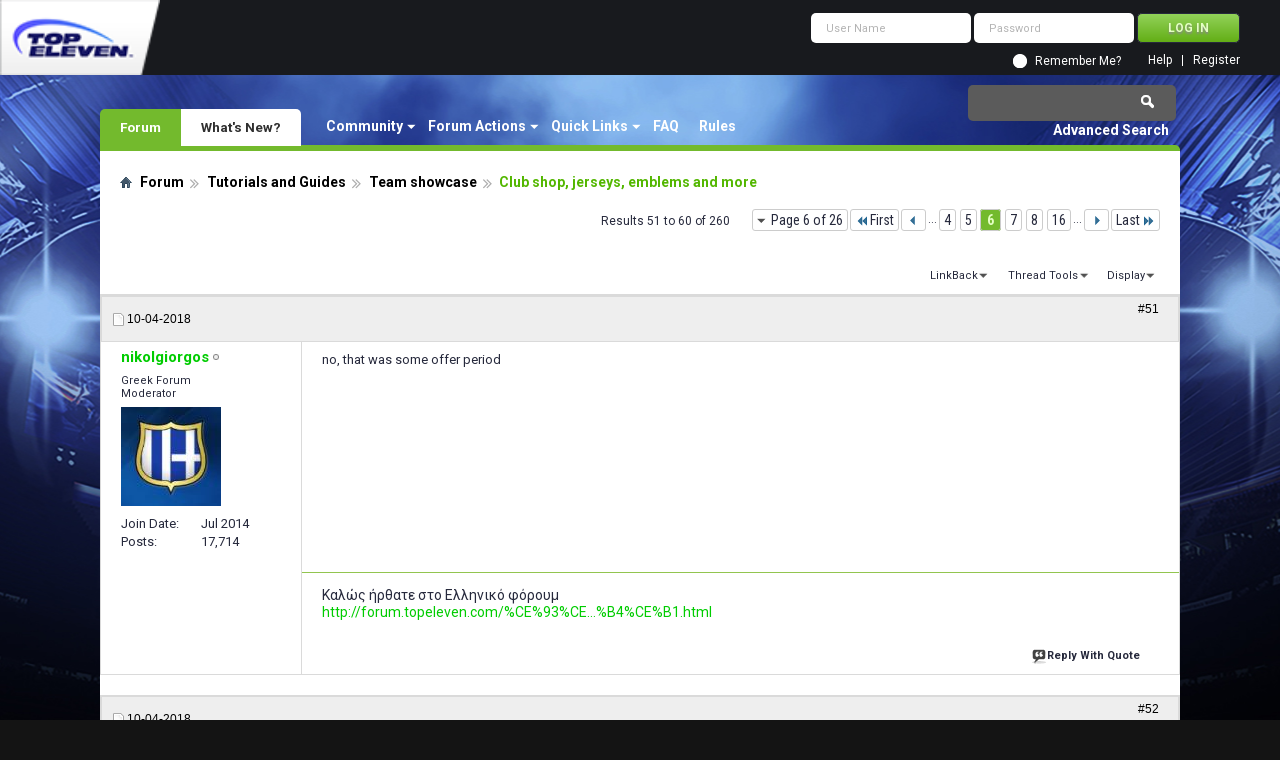

--- FILE ---
content_type: text/html; charset=utf-8
request_url: https://forum.topeleven.com/team-showcase/45665-club-shop-jerseys-emblems-more-6.html
body_size: 13140
content:
<!DOCTYPE html PUBLIC "-//W3C//DTD XHTML 1.0 Transitional//EN" "http://www.w3.org/TR/xhtml1/DTD/xhtml1-transitional.dtd">
<html xmlns="http://www.w3.org/1999/xhtml" dir="ltr" lang="en" id="vbulletin_html">
<head>
<base href="https://forum.topeleven.com/" /><!--[if IE]></base><![endif]-->
	<meta http-equiv="Content-Type" content="text/html; charset=utf-8" />
<meta id="e_vb_meta_bburl" name="vb_meta_bburl" content="https://forum.topeleven.com" />

<meta name="generator" content="vBulletin 4.2.4" />

	<link rel="Shortcut Icon" href="https://forum.topeleven.com/favicon.ico" type="image/x-icon" />








	
		<script type="text/javascript" src="https://ajax.googleapis.com/ajax/libs/yui/2.9.0/build/yuiloader-dom-event/yuiloader-dom-event.js"></script>
	

<script type="text/javascript">
<!--
	if (typeof YAHOO === 'undefined') // Load ALL YUI Local
	{
		document.write('<script type="text/javascript" src="https://forum.topeleven.com/clientscript/yui/yuiloader-dom-event/yuiloader-dom-event.js?v=424"><\/script>');
		document.write('<script type="text/javascript" src="https://forum.topeleven.com/clientscript/yui/connection/connection-min.js?v=424"><\/script>');
		var yuipath = 'clientscript/yui';
		var yuicombopath = '';
		var remoteyui = false;
	}
	else	// Load Rest of YUI remotely (where possible)
	{
		var yuipath = 'https://ajax.googleapis.com/ajax/libs/yui/2.9.0/build';
		var yuicombopath = '';
		var remoteyui = true;
		if (!yuicombopath)
		{
			document.write('<script type="text/javascript" src="https://ajax.googleapis.com/ajax/libs/yui/2.9.0/build/connection/connection-min.js?v=424"><\/script>');
		}
	}
	var SESSIONURL = "s=b21bd706b5c359626271aef65d449c64&";
	var SECURITYTOKEN = "guest";
	var IMGDIR_MISC = "images/misc";
	var IMGDIR_BUTTON = "images/buttons";
	var vb_disable_ajax = parseInt("0", 10);
	var SIMPLEVERSION = "424";
	var BBURL = "https://forum.topeleven.com";
	var LOGGEDIN = 0 > 0 ? true : false;
	var THIS_SCRIPT = "showthread";
	var RELPATH = "showthread.php?t=45665&amp;page=6";
	var PATHS = {
		forum : "",
		cms   : "",
		blog  : ""
	};
	var AJAXBASEURL = "https://forum.topeleven.com/";
// -->
</script>
<script type="text/javascript" src="https://forum.topeleven.com/clientscript/vbulletin-core.js?v=424"></script>





	<link rel="stylesheet" type="text/css" href="https://forum.topeleven.com/css.php?styleid=7&amp;langid=1&amp;d=1686038418&amp;td=ltr&amp;sheet=bbcode.css,editor.css,popupmenu.css,reset-fonts.css,vbulletin.css,vbulletin-chrome.css,vbulletin-formcontrols.css,vbseo_buttons.css,vbseo_buttons_fix.css" />

	<!--[if lt IE 8]>
	<link rel="stylesheet" type="text/css" href="https://forum.topeleven.com/css.php?styleid=7&amp;langid=1&amp;d=1686038418&amp;td=ltr&amp;sheet=popupmenu-ie.css,vbulletin-ie.css,vbulletin-chrome-ie.css,vbulletin-formcontrols-ie.css,editor-ie.css" />
	<![endif]-->


<!-- Google tag (gtag.js) -->
<script async src="https://www.googletagmanager.com/gtag/js?id=G-ZKDBBV4CNF"></script>
<script>
  window.dataLayer = window.dataLayer || [];
  function gtag(){dataLayer.push(arguments);}
  gtag('js', new Date());

  gtag('config', 'G-ZKDBBV4CNF');
</script>

    <!-- App Indexing for Google Search -->
    <link href="android-app://com.quoord.tapatalkpro.activity/tapatalk/forum.topeleven.com?location=topic&amp;page=6&amp;perpage=10&amp;fid=8&amp;tid=45665&amp;channel=google-indexing" rel="alternate" />
    <link href="ios-app://307880732/tapatalk/forum.topeleven.com?location=topic&amp;page=6&amp;perpage=10&amp;fid=8&amp;tid=45665&amp;channel=google-indexing" rel="alternate" />
    
        <meta property="al:android:package" content="com.quoord.tapatalkpro.activity" />
        <meta property="al:android:url" content="tapatalk://forum.topeleven.com?location=topic&amp;page=6&amp;perpage=10&amp;fid=8&amp;tid=45665&amp;channel=facebook-indexing" />
        <meta property="al:android:app_name" content="Tapatalk" />
        <meta property="al:ios:url" content="tapatalk://forum.topeleven.com?location=topic&amp;page=6&amp;perpage=10&amp;fid=8&amp;tid=45665&amp;channel=facebook-indexing" />
        <meta property="al:ios:app_store_id" content="307880732" />
        <meta property="al:ios:app_name" content="Tapatalk" />
        
        <!-- twitter app card start-->
        <!-- https://dev.twitter.com/docs/cards/types/app-card -->
        <meta name="twitter:card" content="summary" />
        <meta name="twitter:site" content="@tapatalk" />
        <meta name="twitter:title" content="Club shop, jerseys, emblems and more" />
        <meta name="twitter:description" content="Top Eleven Forum" />
        
        <meta name="twitter:app:id:iphone" content="307880732" />
        <meta name="twitter:app:url:iphone" content="tapatalk://forum.topeleven.com?location=topic&amp;page=6&amp;perpage=10&amp;fid=8&amp;tid=45665&amp;channel=twitter-indexing" />
        <meta name="twitter:app:id:ipad" content="307880732" />
        <meta name="twitter:app:url:ipad" content="tapatalk://forum.topeleven.com?location=topic&amp;page=6&amp;perpage=10&amp;fid=8&amp;tid=45665&amp;channel=twitter-indexing" />
        <meta name="twitter:app:id:googleplay" content="com.quoord.tapatalkpro.activity" />
        <meta name="twitter:app:url:googleplay" content="tapatalk://forum.topeleven.com?location=topic&amp;page=6&amp;perpage=10&amp;fid=8&amp;tid=45665&amp;channel=twitter-indexing" />
        <!-- twitter app card -->
        
	<meta name="keywords" content="Club,shop,jerseys,emblems,more,white, color, watchin, funnily, primary, sponsor, jersey, giveaway, https://scontent.fkul2-4.fna.fbcdn.net/v/t39.30808-6/296910389_5381079748654101_7464052662533918423_n.jpg?_nc_cat=109&amp;ccb=1-7&amp;_nc_sid=8bfeb9&amp;_nc_ohc=vardkhuhaj8ax9bifj6&amp;_nc_ht=scontent.fkul2-4.fna&amp;oh=00_at9xe-0h0_7m2omecyl6q406gemypwhkshqfznshoxpueq&amp;oe=62f96e29, awayday, jerseyback, players, https://scontent.fkul2-3.fna.fbcdn.net/v/t39.30808-6/297200582_5386559401439469_1438452453360554162_n.jpg?_nc_cat=108&amp;ccb=1-7&amp;_nc_sid=730e14&amp;_nc_ohc=gvo0ptgxg1sax9thccp&amp;_nc_ht=scontent.fkul2-3.fna&amp;oh=00_at-u2rpwbi9iktxnottldcqtesbgtvimdzmsfj1v7kvkkq&amp;oe=62f9ea2b, month, august, green, jerseys, favorite, bulgarian, items, emblems, bulgaria" />
	<meta name="description" content="no, that was some offer period" />

	<title> Club shop, jerseys, emblems and more - Page 6</title>
	<link rel="canonical" href="https://forum.topeleven.com/team-showcase/45665-club-shop-jerseys-emblems-more-6.html" />
	
	
	
	
	
	
	
	
	

	
		<link rel="stylesheet" type="text/css" href="https://forum.topeleven.com/css.php?styleid=7&amp;langid=1&amp;d=1686038418&amp;td=ltr&amp;sheet=toolsmenu.css,postlist.css,showthread.css,postbit.css,options.css,attachment.css,poll.css,lightbox.css" />
	
	<!--[if lt IE 8]><link rel="stylesheet" type="text/css" href="https://forum.topeleven.com/css.php?styleid=7&amp;langid=1&amp;d=1686038418&amp;td=ltr&amp;sheet=toolsmenu-ie.css,postlist-ie.css,showthread-ie.css,postbit-ie.css,poll-ie.css" /><![endif]-->
<link rel="stylesheet" type="text/css" href="https://forum.topeleven.com/css.php?styleid=7&amp;langid=1&amp;d=1686038418&amp;td=ltr&amp;sheet=additional.css" />
<script type="text/javascript" src="https://forum.topeleven.com/vbseo/resources/scripts/vbseo_ui.js?v=a4"></script>
<script type="text/javascript">
 YAHOO.util.Event.onDOMReady(function (){
 	vbseoui = new vBSEO_UI();
 	vbseoui.page_init(Array('postbody','blogbit','content','postcontainer','vbseo_like_postbit'), Array("php",1));
 });
</script>

</head>

<body>


<!-- Tapatalk Detect body start -->
<script type="text/javascript">if (typeof(tapatalkDetect) == "function") tapatalkDetect()</script>
<!-- Tapatalk Detect banner body end -->

<div class="above_body"> <!-- closing tag is in template navbar -->
<div id="header" class="floatcontainer doc_header">
	<div><a onclick="_gaq.push(['_trackEvent', 'Outgoing', 'www.topeleven.com', '/']);" name="top" href="http://www.topeleven.com/" class="logo-image"><img src="https://forum.topeleven.com/images/mobile/topeleven-logo.png" alt="Top Eleven Forum - Powered by vBulletin" /></a></div>
	<div id="toplinks" class="toplinks">
		
<div style="om_loginform">
			<script type="text/javascript" src="https://forum.topeleven.com/clientscript/vbulletin_md5.js?v=424"></script>
			<form id="navbar_loginform" action="https://forum.topeleven.com/login.php?do=login" method="post" onsubmit="md5hash(vb_login_password, vb_login_md5password, vb_login_md5password_utf, 0)">
				<fieldset id="logindetails" class="logindetails">
					<div>
						<div>
					<input type="text" class="textbox default-value" name="vb_login_username" id="navbar_username" size="10" accesskey="u" tabindex="101" value="User Name" />
					<input type="password" class="textbox" tabindex="102" name="vb_login_password" id="navbar_password" size="10" />
					<input type="text" class="textbox default-value" tabindex="102" name="vb_login_password_hint" id="navbar_password_hint" size="10" value="Password" style="display:none;" />
					<input type="submit" class="loginbutton" tabindex="104" value="Log in" title="Enter your username and password in the boxes provided to login, or click the 'register' button to create a profile for yourself." accesskey="s" />
						</div>
					</div>
				</fieldset>
				<div id="remember" class="remember">
					<input type="checkbox" name="cookieuser" value="1" id="cb_cookieuser_navbar" class="cb_cookieuser_navbar" accesskey="c" tabindex="103" /> <label for="cb_cookieuser_navbar">Remember Me?</label>
				</div>

				<input type="hidden" name="s" value="b21bd706b5c359626271aef65d449c64" />
				<input type="hidden" name="securitytoken" value="guest" />
				<input type="hidden" name="do" value="login" />
				<input type="hidden" name="vb_login_md5password" />
				<input type="hidden" name="vb_login_md5password_utf" />
			</form>
			<script type="text/javascript">
			YAHOO.util.Dom.setStyle('navbar_password_hint', "display", "inline");
			YAHOO.util.Dom.setStyle('navbar_password', "display", "none");
			vB_XHTML_Ready.subscribe(function()
			{
			//
				YAHOO.util.Event.on('navbar_username', "focus", navbar_username_focus);
				YAHOO.util.Event.on('navbar_username', "blur", navbar_username_blur);
				YAHOO.util.Event.on('navbar_password_hint', "focus", navbar_password_hint);
				YAHOO.util.Event.on('navbar_password', "blur", navbar_password);
			});
			
			function navbar_username_focus(e)
			{
			//
				var textbox = YAHOO.util.Event.getTarget(e);
				if (textbox.value == 'User Name')
				{
				//
					textbox.value='';
					textbox.style.color='#26293c';
				}
			}

			function navbar_username_blur(e)
			{
			//
				var textbox = YAHOO.util.Event.getTarget(e);
				if (textbox.value == '')
				{
				//
					textbox.value='User Name';
					textbox.style.color='#26293c';
				}
			}
			
			function navbar_password_hint(e)
			{
			//
				var textbox = YAHOO.util.Event.getTarget(e);
				
				YAHOO.util.Dom.setStyle('navbar_password_hint', "display", "none");
				YAHOO.util.Dom.setStyle('navbar_password', "display", "inline");
				YAHOO.util.Dom.get('navbar_password').focus();
			}

			function navbar_password(e)
			{
			//
				var textbox = YAHOO.util.Event.getTarget(e);
				
				if (textbox.value == '')
				{
					YAHOO.util.Dom.setStyle('navbar_password_hint', "display", "inline");
					YAHOO.util.Dom.setStyle('navbar_password', "display", "none");
				}
			}
			</script>
				</div>

			<ul class="nouser">
			
				<li><a href="https://forum.topeleven.com/register.php" rel="nofollow">Register</a></li>
			
				<li><a rel="help" href="https://forum.topeleven.com/faq.php">Help</a></li>
				
				
			</ul>
		
	</div>
	<div class="ad_global_header">
		
		
	</div>
	<hr />
</div>
<div id="navbar" class="navbar">
	<ul id="navtabs" class="navtabs floatcontainer">
		
		
	
		<li class="selected" id="vbtab_forum">
			<a class="navtab" href="/">Forum</a>
		</li>
		
		
			<ul class="floatcontainer">
				
					
						<li class="popupmenu" id="vbmenu_community">
							<a href="javascript://" class="popupctrl">Community</a>
							<ul class="popupbody popuphover">
								
									<li id="vbclink_members"><a href="https://forum.topeleven.com/members/list/">Member List</a></li>
								
							</ul>
						</li>
					
				
					
						<li class="popupmenu" id="vbmenu_actions">
							<a href="javascript://" class="popupctrl">Forum Actions</a>
							<ul class="popupbody popuphover">
								
									<li id="vbalink_mfr"><a rel="nofollow" href="https://forum.topeleven.com/forumdisplay.php?do=markread&amp;markreadhash=guest">Mark Forums Read</a></li>
								
							</ul>
						</li>
					
				
					
						<li class="popupmenu" id="vbmenu_qlinks">
							<a href="javascript://" class="popupctrl">Quick Links</a>
							<ul class="popupbody popuphover">
								
									<li id="vbqlink_posts"><a href="https://forum.topeleven.com/search.php?do=getdaily&amp;contenttype=vBForum_Post">Today's Posts</a></li>
								
									<li id="vbqlink_leaders"><a href="https://forum.topeleven.com/showgroups.php">View Site Leaders</a></li>
								
							</ul>
						</li>
					
				
					
						
							<li id="vbflink_faq"><a href="https://forum.topeleven.com/faq.php">FAQ</a></li>
						
					
				
					
						
							<li id="link_mza4_288"><a rel="nofollow" href="/misc.php?do=showrules">Rules</a></li>
						
					
				
			</ul>
		

	
		<li  id="vbtab_whatsnew">
			<a class="navtab" href="https://forum.topeleven.com/activity.php">What's New?</a>
		</li>
		
		

		
	</ul>
	
		<div id="globalsearch" class="globalsearch">
			<form action="https://forum.topeleven.com/search.php?do=process" method="post" id="navbar_search" class="navbar_search">
				
				<input type="hidden" name="securitytoken" value="guest" />
				<input type="hidden" name="do" value="process" />
				<span class="textboxcontainer"><span><input type="text" value="" name="query" class="textbox" tabindex="99"/></span></span>
				<span class="buttoncontainer"><span><input type="image" class="searchbutton" src="images/buttons/search.png" name="submit" onclick="document.getElementById('navbar_search').submit;" tabindex="100"/></span></span>
			</form>
			<ul class="navbar_advanced_search">
				<li><a href="https://forum.topeleven.com/search.php" accesskey="4">Advanced Search</a></li>
				
			</ul>
		</div>
	
</div>
</div><!-- closing div for above_body -->

<div class="body_wrapper">
<div id="breadcrumb" class="breadcrumb">
	<ul class="floatcontainer">
		<li class="navbithome"><a href="https://forum.topeleven.com/forum.php" accesskey="1"><img src="https://forum.topeleven.com/images/misc/navbit-home.png" alt="Home" /></a></li>
		
	<li class="navbit"><a href="https://forum.topeleven.com/forum.php">Forum</a></li>

	<li class="navbit"><a href="https://forum.topeleven.com/tutorials-guides/">Tutorials and Guides</a></li>

	<li class="navbit"><a href="https://forum.topeleven.com/team-showcase/">Team showcase</a></li>

		
	<li class="navbit lastnavbit"><span> Club shop, jerseys, emblems and more</span></li>

	</ul>
	<hr />
</div>









	<div id="above_postlist" class="above_postlist">
		
		<div id="pagination_top" class="pagination_top">
		
			<form action="https://forum.topeleven.com/team-showcase/45665-club-shop-jerseys-emblems-more-16.html" method="get" class="pagination popupmenu nohovermenu">
<input type="hidden" name="t" value="45665" /><input type="hidden" name="s" value="b21bd706b5c359626271aef65d449c64" />
	
		<span><a href="javascript://" class="popupctrl">Page 6 of 26</a></span>
		
		<span class="first_last"><a rel="start" href="https://forum.topeleven.com/team-showcase/45665-club-shop-jerseys-emblems-more.html" title="First Page - Results 1 to 10 of 260"><img src="https://forum.topeleven.com/images/pagination/first-right.png" alt="First" />First</a></span>
		
		
		<span class="prev_next"><a rel="prev" href="https://forum.topeleven.com/team-showcase/45665-club-shop-jerseys-emblems-more-5.html" title="Prev Page - Results 41 to 50 of 260"><img src="https://forum.topeleven.com/images/pagination/previous-right.png" alt="Previous" /></a></span>
		
		
		<span class="separator">...</span>
		
		<span><a href="https://forum.topeleven.com/team-showcase/45665-club-shop-jerseys-emblems-more-4.html" title="Show results 31 to 40 of 260">4</a></span><span><a href="https://forum.topeleven.com/team-showcase/45665-club-shop-jerseys-emblems-more-5.html" title="Show results 41 to 50 of 260">5</a></span><span class="selected"><a href="javascript://" title="Results 51 to 60 of 260">6</a></span><span><a href="https://forum.topeleven.com/team-showcase/45665-club-shop-jerseys-emblems-more-7.html" title="Show results 61 to 70 of 260">7</a></span><span><a href="https://forum.topeleven.com/team-showcase/45665-club-shop-jerseys-emblems-more-8.html" title="Show results 71 to 80 of 260">8</a></span><span><a href="https://forum.topeleven.com/team-showcase/45665-club-shop-jerseys-emblems-more-16.html" title="Show results 151 to 160 of 260"><!--+10-->16</a></span>
		
		<span class="separator">...</span>
		
		
		<span class="prev_next"><a rel="next" href="https://forum.topeleven.com/team-showcase/45665-club-shop-jerseys-emblems-more-7.html" title="Next Page - Results 61 to 70 of 260"><img src="https://forum.topeleven.com/images/pagination/next-right.png" alt="Next" /></a></span>
		
		
		<span class="first_last"><a href="https://forum.topeleven.com/team-showcase/45665-club-shop-jerseys-emblems-more-26.html" title="Last Page - Results 251 to 260 of 260">Last<img src="https://forum.topeleven.com/images/pagination/last-right.png" alt="Last" /></a></span>
		
	
	<ul class="popupbody popuphover">
		<li class="formsubmit jumptopage"><label>Jump to page: <input type="text" name="page" size="4" /></label> <input type="submit" class="button" value="Go" /></li>
	</ul>
</form>
		
			<div id="postpagestats_above" class="postpagestats">
				Results 51 to 60 of 260
			</div>
		</div>
	</div>
	<div id="pagetitle" class="pagetitle"><div id="vbseo-likes">
      <span class="vbseo-likes-count" onclick="vbseoui.tree_dropdown()"><img src="https://forum.topeleven.com/vbseo/resources/images/forum/vbseo_likes_heart.png" class="vbseo-likes-count-image" alt="Like Tree" />178<em>Likes</em></span>
      
      <div id="liketree_1.45665" class="vbseo-likes-container">

		<ul class="vbseo-likes-tabs">
			<li><a href="https://forum.topeleven.com/team-showcase/45665-club-shop-jerseys-emblems-more-6.html#" onclick="return vbseoui.treetab_click(0)">Top</a></li>
			<li><a href="https://forum.topeleven.com/team-showcase/45665-club-shop-jerseys-emblems-more-6.html#" onclick="return vbseoui.treetab_click(1)">All</a></li>
			
			<li class="vbseo-likes-fusion"></li>
		</ul>

		<ul class="vbseo-likes-list">
		
		<li></li>
		
		</ul>
	
	
	  </div>
</div>

<script type="text/javascript">
var vbseoui_pageids = "571474,571516,571518,571520,571524,571526,571530,571532,571534,571538";
</script>
 
		<h1>		
			Thread: <span class="threadtitle"><a href="https://forum.topeleven.com/team-showcase/45665-club-shop-jerseys-emblems-more-6.html" title="Reload this Page">Club shop, jerseys, emblems and more</a></span>
		</h1>
		
	</div>
	<div id="thread_controls" class="thread_controls toolsmenu">
		<div>
		<ul id="postlist_popups" class="postlist_popups popupgroup">
			
			
			
			<li class="popupmenu" id="linkbacktools">
				<h6><a class="popupctrl" href="javascript://">LinkBack</a><a name="goto_linkback"></a></h6>
				<ul class="popupbody popuphover">
                                             
					<li><a href="https://forum.topeleven.com/team-showcase/45665-club-shop-jerseys-emblems-more.html" onclick="prompt('Use the following URL when referencing this thread from another forum or blog.','https://forum.topeleven.com/team-showcase/45665-club-shop-jerseys-emblems-more.html');return false;"><img class="inlineimg" src="https://forum.topeleven.com/vbseo/resources/images/forum/linkback_url.gif" alt="LinkBack URL" /> LinkBack URL</a></li>
					<li><a rel="nofollow" href="https://forum.topeleven.com/misc.php?do=linkbacks"><img class="inlineimg" src="https://forum.topeleven.com/vbseo/resources/images/forum/linkback_about.gif" alt="About LinkBacks" /> About LinkBacks</a></li>
					
				</ul>
			</li>
<li class="popupmenu" id="threadtools">
				<h6><a class="popupctrl" href="javascript://">Thread Tools</a></h6>
				<ul class="popupbody popuphover">
					<li><a href="https://forum.topeleven.com/team-showcase/45665-club-shop-jerseys-emblems-more-6-print.html" accesskey="3" rel="nofollow">Show Printable Version</a></li>
					
						<li><a href="https://forum.topeleven.com/sendmessage.php?do=sendtofriend&amp;t=45665" rel="nofollow">Email this Page&hellip;</a></li>
					
					<li>
						
					</li>
					
				</ul>
			</li>

			

			

			

			
				<li class="popupmenu" id="displaymodes">
					<h6><a class="popupctrl" href="javascript://">Display</a></h6>
					<ul class="popupbody popuphover">
						<li><label>Linear Mode</label></li>
						<li><a rel="nofollow" href="https://forum.topeleven.com/team-showcase/45665-club-shop-jerseys-emblems-more.html?mode=hybrid"> Switch to Hybrid Mode</a></li>
						<li><a rel="nofollow" href="https://forum.topeleven.com/team-showcase/45665-club-shop-jerseys-emblems-more-6.html?mode=threaded#post571474"> Switch to Threaded Mode</a></li>
					</ul>
				</li>
			

			
			</ul>
		</div>
	</div>

<div id="postlist" class="postlist restrain">
	

	
		<ol id="posts" class="posts" start="1">
			
<li class="postbitlegacy postbitim postcontainer old" id="post_571474">
<!-- see bottom of postbit.css for .userinfo .popupmenu styles -->

	<div class="posthead">
			<span class="postdate old">
				
					<span class="date">10-04-2018</span>
				
			</span>
			<span class="nodecontrols">		
				
					<a name="post571474" href="https://forum.topeleven.com/team-showcase/45665-club-shop-jerseys-emblems-more-6.html#post571474" class="postcounter">#51</a><a id="postcount571474" name="51"></a>
				
				
				
			</span>
	</div>
	<div class="postdetails">
		<div class="userinfo">
			<div class="username_container">
			
				<div class="popupmenu memberaction">
	<a rel="nofollow" class="username offline " href="https://forum.topeleven.com/member.php?u=82275" title="nikolgiorgos is offline"><strong>nikolgiorgos</strong></a>
	
</div>
				<img class="inlineimg onlinestatus" src="https://forum.topeleven.com/images/statusicon/user-offline.png" alt="nikolgiorgos is offline" border="0" />

			
			</div>
			<span class="usertitle">
				Greek Forum Moderator
			</span>
			
			
			
			
			<a rel="nofollow" class="postuseravatar" href="https://forum.topeleven.com/member.php?u=82275" title="nikolgiorgos is offline">
				<img src="https://forum.topeleven.com/image.php?u=82275&amp;dateline=1440169067" alt="nikolgiorgos's Avatar" title="nikolgiorgos's Avatar" />
			</a>
			 
			
				<hr />
				<dl class="userinfo_extra">
					<dt>Join Date</dt> <dd>Jul 2014</dd>
					
					
					<dt>Posts</dt> <dd>17,714</dd>	
					
				</dl>
				
				
				<div class="imlinks">
					    
				</div>
			
		</div>
		<div class="postbody">
			<div class="postrow has_after_content">
				
				


						
							
							
						
						
				<div class="content">
					<div id="post_message_571474">
						<blockquote class="postcontent restore ">
							no, that was some offer period
						</blockquote>
					</div>

					
				</div>
			</div>
			
			<div class="after_content">
				
				
<div class="vbseo_buttons" id="lkbtn_1.45665.571474">

    <div class="vbseo_liked" style="display:none"></div>


</div>

				
					
				
				
					<blockquote class="signature restore"><div class="signaturecontainer">Καλώς ήρθατε στο Ελληνικό φόρουμ<br />
<a href="http://forum.topeleven.com/%CE%93%CE%B5%CE%BD%CE%B9%CE%BA%CE%AE-%CF%83%CF%85%CE%B6%CE%AE%CF%84%CE%B7%CF%83%CE%B7-%CE%B3%CE%B9%CE%B1-%CF%84%CE%BF-top-eleven/36635-%CE%9A%CE%B1%CE%BB%CF%8E%CF%82-%CE%AE%CF%81%CE%B8%CE%B1%CF%84%CE%B5-%CF%86%CE%AF%CE%BB%CE%BF%CE%B9-%CE%B1%CF%80%CF%8C-%CE%95%CE%BB%CE%BB%CE%AC%CE%B4%CE%B1.html" target="_blank">http://forum.topeleven.com/%CE%93%CE...%B4%CE%B1.html</a></div></blockquote>
				
				
			</div>
			
			<div class="cleardiv"></div>
		</div>
	</div>
		<div class="postfoot">
			<!-- <div class="postfoot_container"> -->
			<div class="textcontrols floatcontainer">
				<span class="postcontrols">
					<img style="display:none" id="progress_571474" src="https://forum.topeleven.com/images/misc/progress.gif" alt="" />
					
					
					
						<a id="qrwq_571474" class="newreply" href="https://forum.topeleven.com/newreply.php?do=newreply&amp;p=571474" rel="nofollow" title="Reply With Quote"><img id="quoteimg_571474" src="https://forum.topeleven.com/clear.gif" alt="Reply With Quote" />  Reply With Quote</a> 
					
					
					
				</span>
				<span class="postlinking">
					
						
					

					
					
					
					

					
					

					
					
					
					
					
				</span>
			<!-- </div> -->
			</div>
		</div>
	<hr />
</li>

<li class="postbitlegacy postbitim postcontainer old" id="post_571516">
<!-- see bottom of postbit.css for .userinfo .popupmenu styles -->

	<div class="posthead">
			<span class="postdate old">
				
					<span class="date">10-04-2018</span>
				
			</span>
			<span class="nodecontrols">		
				
					<a name="post571516" href="https://forum.topeleven.com/team-showcase/45665-club-shop-jerseys-emblems-more-6.html#post571516" class="postcounter">#52</a><a id="postcount571516" name="52"></a>
				
				
				
			</span>
	</div>
	<div class="postdetails">
		<div class="userinfo">
			<div class="username_container">
			
				<div class="popupmenu memberaction">
	<a rel="nofollow" class="username offline " href="https://forum.topeleven.com/member.php?u=82275" title="nikolgiorgos is offline"><strong>nikolgiorgos</strong></a>
	
</div>
				<img class="inlineimg onlinestatus" src="https://forum.topeleven.com/images/statusicon/user-offline.png" alt="nikolgiorgos is offline" border="0" />

			
			</div>
			<span class="usertitle">
				Greek Forum Moderator
			</span>
			
			
			
			
			<a rel="nofollow" class="postuseravatar" href="https://forum.topeleven.com/member.php?u=82275" title="nikolgiorgos is offline">
				<img src="https://forum.topeleven.com/image.php?u=82275&amp;dateline=1440169067" alt="nikolgiorgos's Avatar" title="nikolgiorgos's Avatar" />
			</a>
			 
			
				<hr />
				<dl class="userinfo_extra">
					<dt>Join Date</dt> <dd>Jul 2014</dd>
					
					
					<dt>Posts</dt> <dd>17,714</dd>	
					
				</dl>
				
				
				<div class="imlinks">
					    
				</div>
			
		</div>
		<div class="postbody">
			<div class="postrow has_after_content">
				
				


						
						
				<div class="content">
					<div id="post_message_571516">
						<blockquote class="postcontent restore ">
							World Cup 2018 - Russia<br />
TE started a new concept with International cup.<br />
<a href="https://forum.topeleven.com/top-eleven-general-discussion/57022-%5Bofficial%5D-international-cup-preparation-phase-live-now.html" target="_blank">https://forum.topeleven.com/top-elev...-live-now.html</a><br />
A manager could choose one country and participate at 3 rounds - tournaments. <br />
In the first , you could win the jersey of your country, <br />
<a href="https://forum.topeleven.com/attachments/team-showcase/110328d1538675242-club-shop-jerseys-emblems-more-east-timor.jpg" id="attachment110328" rel="nofollow" ><img src="https://forum.topeleven.com/attachments/team-showcase/110328d1538675242t-club-shop-jerseys-emblems-more-east-timor.jpg" border="0" alt="Club shop, jerseys, emblems and more-east-timor.jpg" class="thumbnail" style="float:CONFIG" /></a><br />
<br />
in the other two, <br />
the Del Bosque Spanish edition<br />
<a href="https://forum.topeleven.com/attachments/team-showcase/110330d1538675264-club-shop-jerseys-emblems-more-spain-del-bosque.jpg" id="attachment110330" rel="nofollow" ><img src="https://forum.topeleven.com/attachments/team-showcase/110330d1538675264t-club-shop-jerseys-emblems-more-spain-del-bosque.jpg" border="0" alt="Club shop, jerseys, emblems and more-spain-del-bosque.jpg" class="thumbnail" style="float:CONFIG" /></a><br />
<br />
and Scolari's Brazil.<br />
now I have 4 Brazilian jerseys - lol<br />
<br />
<a href="https://forum.topeleven.com/attachments/team-showcase/110332d1538675283-club-shop-jerseys-emblems-more-4-brazil.jpg" id="attachment110332" rel="nofollow" ><img src="https://forum.topeleven.com/attachments/team-showcase/110332d1538675283t-club-shop-jerseys-emblems-more-4-brazil.jpg" border="0" alt="Club shop, jerseys, emblems and more-4-brazil.jpg" class="thumbnail" style="float:CONFIG" /></a>
						</blockquote>
					</div>

					
				</div>
			</div>
			
			<div class="after_content">
				
				<!-- edit note -->
				<blockquote class="postcontent lastedited">
					
						Last edited by nikolgiorgos; 10-04-2018 at <span class="time">07:04 PM</span>.
					
					
				</blockquote>
				<!-- / edit note -->
				
				
<div class="vbseo_buttons" id="lkbtn_1.45665.571516">

    <div class="vbseo_liked" style="display:none"></div>


</div>

				
				
					<blockquote class="signature restore"><div class="signaturecontainer">Καλώς ήρθατε στο Ελληνικό φόρουμ<br />
<a href="http://forum.topeleven.com/%CE%93%CE%B5%CE%BD%CE%B9%CE%BA%CE%AE-%CF%83%CF%85%CE%B6%CE%AE%CF%84%CE%B7%CF%83%CE%B7-%CE%B3%CE%B9%CE%B1-%CF%84%CE%BF-top-eleven/36635-%CE%9A%CE%B1%CE%BB%CF%8E%CF%82-%CE%AE%CF%81%CE%B8%CE%B1%CF%84%CE%B5-%CF%86%CE%AF%CE%BB%CE%BF%CE%B9-%CE%B1%CF%80%CF%8C-%CE%95%CE%BB%CE%BB%CE%AC%CE%B4%CE%B1.html" target="_blank">http://forum.topeleven.com/%CE%93%CE...%B4%CE%B1.html</a></div></blockquote>
				
				
			</div>
			
			<div class="cleardiv"></div>
		</div>
	</div>
		<div class="postfoot">
			<!-- <div class="postfoot_container"> -->
			<div class="textcontrols floatcontainer">
				<span class="postcontrols">
					<img style="display:none" id="progress_571516" src="https://forum.topeleven.com/images/misc/progress.gif" alt="" />
					
					
					
						<a id="qrwq_571516" class="newreply" href="https://forum.topeleven.com/newreply.php?do=newreply&amp;p=571516" rel="nofollow" title="Reply With Quote"><img id="quoteimg_571516" src="https://forum.topeleven.com/clear.gif" alt="Reply With Quote" />  Reply With Quote</a> 
					
					
					
				</span>
				<span class="postlinking">
					
						
					

					
					
					
					

					
					

					
					
					
					
					
				</span>
			<!-- </div> -->
			</div>
		</div>
	<hr />
</li>

<li class="postbitlegacy postbitim postcontainer old" id="post_571518">
<!-- see bottom of postbit.css for .userinfo .popupmenu styles -->

	<div class="posthead">
			<span class="postdate old">
				
					<span class="date">10-04-2018</span>
				
			</span>
			<span class="nodecontrols">		
				
					<a name="post571518" href="https://forum.topeleven.com/team-showcase/45665-club-shop-jerseys-emblems-more-6.html#post571518" class="postcounter">#53</a><a id="postcount571518" name="53"></a>
				
				
				
			</span>
	</div>
	<div class="postdetails">
		<div class="userinfo">
			<div class="username_container">
			
				<div class="popupmenu memberaction">
	<a rel="nofollow" class="username offline " href="https://forum.topeleven.com/member.php?u=82275" title="nikolgiorgos is offline"><strong>nikolgiorgos</strong></a>
	
</div>
				<img class="inlineimg onlinestatus" src="https://forum.topeleven.com/images/statusicon/user-offline.png" alt="nikolgiorgos is offline" border="0" />

			
			</div>
			<span class="usertitle">
				Greek Forum Moderator
			</span>
			
			
			
			
			<a rel="nofollow" class="postuseravatar" href="https://forum.topeleven.com/member.php?u=82275" title="nikolgiorgos is offline">
				<img src="https://forum.topeleven.com/image.php?u=82275&amp;dateline=1440169067" alt="nikolgiorgos's Avatar" title="nikolgiorgos's Avatar" />
			</a>
			 
			
				<hr />
				<dl class="userinfo_extra">
					<dt>Join Date</dt> <dd>Jul 2014</dd>
					
					
					<dt>Posts</dt> <dd>17,714</dd>	
					
				</dl>
				
				
				<div class="imlinks">
					    
				</div>
			
		</div>
		<div class="postbody">
			<div class="postrow has_after_content">
				
				


						
						
				<div class="content">
					<div id="post_message_571518">
						<blockquote class="postcontent restore ">
							All the jerseys of the WC-2018 teams, were added in the club shop<br />
<br />
<a href="https://forum.topeleven.com/attachments/team-showcase/110334d1538675411-club-shop-jerseys-emblems-more-wc-2018-1.jpg" id="attachment110334" rel="nofollow" ><img src="https://forum.topeleven.com/attachments/team-showcase/110334d1538675411t-club-shop-jerseys-emblems-more-wc-2018-1.jpg" border="0" alt="Club shop, jerseys, emblems and more-wc-2018-1.jpg" class="thumbnail" style="float:CONFIG" /></a><br />
<a href="https://forum.topeleven.com/attachments/team-showcase/110336d1538675425-club-shop-jerseys-emblems-more-wc-2018-2.jpg" id="attachment110336" rel="nofollow" ><img src="https://forum.topeleven.com/attachments/team-showcase/110336d1538675425t-club-shop-jerseys-emblems-more-wc-2018-2.jpg" border="0" alt="Club shop, jerseys, emblems and more-wc-2018-2.jpg" class="thumbnail" style="float:CONFIG" /></a><br />
<br />
and few more from countries who had a lot of TE managers <br />
<br />
<a href="https://forum.topeleven.com/attachments/team-showcase/110338d1538675439-club-shop-jerseys-emblems-more-wc-2018-extra.jpg" id="attachment110338" rel="nofollow" ><img src="https://forum.topeleven.com/attachments/team-showcase/110338d1538675439t-club-shop-jerseys-emblems-more-wc-2018-extra.jpg" border="0" alt="Club shop, jerseys, emblems and more-wc-2018-extra.jpg" class="thumbnail" style="float:CONFIG" /></a>
						</blockquote>
					</div>

					
				</div>
			</div>
			
			<div class="after_content">
				
				
<div class="vbseo_buttons" id="lkbtn_1.45665.571518">

    <div class="vbseo_liked" style="display:none"></div>


</div>

				
				
					<blockquote class="signature restore"><div class="signaturecontainer">Καλώς ήρθατε στο Ελληνικό φόρουμ<br />
<a href="http://forum.topeleven.com/%CE%93%CE%B5%CE%BD%CE%B9%CE%BA%CE%AE-%CF%83%CF%85%CE%B6%CE%AE%CF%84%CE%B7%CF%83%CE%B7-%CE%B3%CE%B9%CE%B1-%CF%84%CE%BF-top-eleven/36635-%CE%9A%CE%B1%CE%BB%CF%8E%CF%82-%CE%AE%CF%81%CE%B8%CE%B1%CF%84%CE%B5-%CF%86%CE%AF%CE%BB%CE%BF%CE%B9-%CE%B1%CF%80%CF%8C-%CE%95%CE%BB%CE%BB%CE%AC%CE%B4%CE%B1.html" target="_blank">http://forum.topeleven.com/%CE%93%CE...%B4%CE%B1.html</a></div></blockquote>
				
				
			</div>
			
			<div class="cleardiv"></div>
		</div>
	</div>
		<div class="postfoot">
			<!-- <div class="postfoot_container"> -->
			<div class="textcontrols floatcontainer">
				<span class="postcontrols">
					<img style="display:none" id="progress_571518" src="https://forum.topeleven.com/images/misc/progress.gif" alt="" />
					
					
					
						<a id="qrwq_571518" class="newreply" href="https://forum.topeleven.com/newreply.php?do=newreply&amp;p=571518" rel="nofollow" title="Reply With Quote"><img id="quoteimg_571518" src="https://forum.topeleven.com/clear.gif" alt="Reply With Quote" />  Reply With Quote</a> 
					
					
					
				</span>
				<span class="postlinking">
					
						
					

					
					
					
					

					
					

					
					
					
					
					
				</span>
			<!-- </div> -->
			</div>
		</div>
	<hr />
</li>

<li class="postbitlegacy postbitim postcontainer old" id="post_571520">
<!-- see bottom of postbit.css for .userinfo .popupmenu styles -->

	<div class="posthead">
			<span class="postdate old">
				
					<span class="date">10-04-2018</span>
				
			</span>
			<span class="nodecontrols">		
				
					<a name="post571520" href="https://forum.topeleven.com/team-showcase/45665-club-shop-jerseys-emblems-more-6.html#post571520" class="postcounter">#54</a><a id="postcount571520" name="54"></a>
				
				
				
			</span>
	</div>
	<div class="postdetails">
		<div class="userinfo">
			<div class="username_container">
			
				<div class="popupmenu memberaction">
	<a rel="nofollow" class="username offline " href="https://forum.topeleven.com/member.php?u=82275" title="nikolgiorgos is offline"><strong>nikolgiorgos</strong></a>
	
</div>
				<img class="inlineimg onlinestatus" src="https://forum.topeleven.com/images/statusicon/user-offline.png" alt="nikolgiorgos is offline" border="0" />

			
			</div>
			<span class="usertitle">
				Greek Forum Moderator
			</span>
			
			
			
			
			<a rel="nofollow" class="postuseravatar" href="https://forum.topeleven.com/member.php?u=82275" title="nikolgiorgos is offline">
				<img src="https://forum.topeleven.com/image.php?u=82275&amp;dateline=1440169067" alt="nikolgiorgos's Avatar" title="nikolgiorgos's Avatar" />
			</a>
			 
			
				<hr />
				<dl class="userinfo_extra">
					<dt>Join Date</dt> <dd>Jul 2014</dd>
					
					
					<dt>Posts</dt> <dd>17,714</dd>	
					
				</dl>
				
				
				<div class="imlinks">
					    
				</div>
			
		</div>
		<div class="postbody">
			<div class="postrow has_after_content">
				
				


						
						
				<div class="content">
					<div id="post_message_571520">
						<blockquote class="postcontent restore ">
							France won the WC and then TE made a new contest, beat the Champs.<br />
This is the prize for the winners<br />
<br />
<a href="https://forum.topeleven.com/attachments/team-showcase/110340d1538675618-club-shop-jerseys-emblems-more-beat-champs.jpg" id="attachment110340" rel="nofollow" ><img src="https://forum.topeleven.com/attachments/team-showcase/110340d1532237674t-club-shop-jerseys-emblems-more-beat-champs.jpg" border="0" alt="Club shop, jerseys, emblems and more-beat-champs.jpg" class="thumbnail" style="float:CONFIG" /></a><br />
<br />
<a href="https://forum.topeleven.com/top-eleven-general-discussion/61132-%5Bofficial%5D-beat-world-champions-wrap-up.html" target="_blank">https://forum.topeleven.com/top-elev...s-wrap-up.html</a>
						</blockquote>
					</div>

					
				</div>
			</div>
			
			<div class="after_content">
				
				<!-- edit note -->
				<blockquote class="postcontent lastedited">
					
						Last edited by nikolgiorgos; 10-04-2018 at <span class="time">07:05 PM</span>.
					
					
				</blockquote>
				<!-- / edit note -->
				
				
<div class="vbseo_buttons" id="lkbtn_1.45665.571520">

    <div class="vbseo_liked" style="display:none"></div>


</div>

				
				
					<blockquote class="signature restore"><div class="signaturecontainer">Καλώς ήρθατε στο Ελληνικό φόρουμ<br />
<a href="http://forum.topeleven.com/%CE%93%CE%B5%CE%BD%CE%B9%CE%BA%CE%AE-%CF%83%CF%85%CE%B6%CE%AE%CF%84%CE%B7%CF%83%CE%B7-%CE%B3%CE%B9%CE%B1-%CF%84%CE%BF-top-eleven/36635-%CE%9A%CE%B1%CE%BB%CF%8E%CF%82-%CE%AE%CF%81%CE%B8%CE%B1%CF%84%CE%B5-%CF%86%CE%AF%CE%BB%CE%BF%CE%B9-%CE%B1%CF%80%CF%8C-%CE%95%CE%BB%CE%BB%CE%AC%CE%B4%CE%B1.html" target="_blank">http://forum.topeleven.com/%CE%93%CE...%B4%CE%B1.html</a></div></blockquote>
				
				
			</div>
			
			<div class="cleardiv"></div>
		</div>
	</div>
		<div class="postfoot">
			<!-- <div class="postfoot_container"> -->
			<div class="textcontrols floatcontainer">
				<span class="postcontrols">
					<img style="display:none" id="progress_571520" src="https://forum.topeleven.com/images/misc/progress.gif" alt="" />
					
					
					
						<a id="qrwq_571520" class="newreply" href="https://forum.topeleven.com/newreply.php?do=newreply&amp;p=571520" rel="nofollow" title="Reply With Quote"><img id="quoteimg_571520" src="https://forum.topeleven.com/clear.gif" alt="Reply With Quote" />  Reply With Quote</a> 
					
					
					
				</span>
				<span class="postlinking">
					
						
					

					
					
					
					

					
					

					
					
					
					
					
				</span>
			<!-- </div> -->
			</div>
		</div>
	<hr />
</li>

<li class="postbitlegacy postbitim postcontainer old" id="post_571524">
<!-- see bottom of postbit.css for .userinfo .popupmenu styles -->

	<div class="posthead">
			<span class="postdate old">
				
					<span class="date">10-04-2018</span>
				
			</span>
			<span class="nodecontrols">		
				
					<a name="post571524" href="https://forum.topeleven.com/team-showcase/45665-club-shop-jerseys-emblems-more-6.html#post571524" class="postcounter">#55</a><a id="postcount571524" name="55"></a>
				
				
				
			</span>
	</div>
	<div class="postdetails">
		<div class="userinfo">
			<div class="username_container">
			
				<div class="popupmenu memberaction">
	<a rel="nofollow" class="username offline " href="https://forum.topeleven.com/member.php?u=82275" title="nikolgiorgos is offline"><strong>nikolgiorgos</strong></a>
	
</div>
				<img class="inlineimg onlinestatus" src="https://forum.topeleven.com/images/statusicon/user-offline.png" alt="nikolgiorgos is offline" border="0" />

			
			</div>
			<span class="usertitle">
				Greek Forum Moderator
			</span>
			
			
			
			
			<a rel="nofollow" class="postuseravatar" href="https://forum.topeleven.com/member.php?u=82275" title="nikolgiorgos is offline">
				<img src="https://forum.topeleven.com/image.php?u=82275&amp;dateline=1440169067" alt="nikolgiorgos's Avatar" title="nikolgiorgos's Avatar" />
			</a>
			 
			
				<hr />
				<dl class="userinfo_extra">
					<dt>Join Date</dt> <dd>Jul 2014</dd>
					
					
					<dt>Posts</dt> <dd>17,714</dd>	
					
				</dl>
				
				
				<div class="imlinks">
					    
				</div>
			
		</div>
		<div class="postbody">
			<div class="postrow has_after_content">
				
				


						
						
				<div class="content">
					<div id="post_message_571524">
						<blockquote class="postcontent restore ">
							Two contests<br />
<a href="https://forum.topeleven.com/top-eleven-general-discussion/65806-%5Bofficial%5D-season-openings-challenge-full-time.html" target="_blank">https://forum.topeleven.com/top-elev...full-time.html</a><br />
<br />
every one was giving two jerseys, black/grey and yellow/black<br />
<a href="https://forum.topeleven.com/attachments/team-showcase/110354d1538676960-club-shop-jerseys-emblems-more-black-yellow.jpg" id="attachment110354" rel="nofollow" ><img src="https://forum.topeleven.com/attachments/team-showcase/110354d1538676500t-club-shop-jerseys-emblems-more-black-yellow.jpg" border="0" alt="Club shop, jerseys, emblems and more-black-yellow.jpg" class="thumbnail" style="float:CONFIG" /></a>
						</blockquote>
					</div>

					
				</div>
			</div>
			
			<div class="after_content">
				
				<!-- edit note -->
				<blockquote class="postcontent lastedited">
					
						Last edited by nikolgiorgos; 10-04-2018 at <span class="time">07:16 PM</span>.
					
					
				</blockquote>
				<!-- / edit note -->
				
				
<div class="vbseo_buttons" id="lkbtn_1.45665.571524">

    <div class="vbseo_liked" style="display:none"></div>


</div>

				
				
					<blockquote class="signature restore"><div class="signaturecontainer">Καλώς ήρθατε στο Ελληνικό φόρουμ<br />
<a href="http://forum.topeleven.com/%CE%93%CE%B5%CE%BD%CE%B9%CE%BA%CE%AE-%CF%83%CF%85%CE%B6%CE%AE%CF%84%CE%B7%CF%83%CE%B7-%CE%B3%CE%B9%CE%B1-%CF%84%CE%BF-top-eleven/36635-%CE%9A%CE%B1%CE%BB%CF%8E%CF%82-%CE%AE%CF%81%CE%B8%CE%B1%CF%84%CE%B5-%CF%86%CE%AF%CE%BB%CE%BF%CE%B9-%CE%B1%CF%80%CF%8C-%CE%95%CE%BB%CE%BB%CE%AC%CE%B4%CE%B1.html" target="_blank">http://forum.topeleven.com/%CE%93%CE...%B4%CE%B1.html</a></div></blockquote>
				
				
			</div>
			
			<div class="cleardiv"></div>
		</div>
	</div>
		<div class="postfoot">
			<!-- <div class="postfoot_container"> -->
			<div class="textcontrols floatcontainer">
				<span class="postcontrols">
					<img style="display:none" id="progress_571524" src="https://forum.topeleven.com/images/misc/progress.gif" alt="" />
					
					
					
						<a id="qrwq_571524" class="newreply" href="https://forum.topeleven.com/newreply.php?do=newreply&amp;p=571524" rel="nofollow" title="Reply With Quote"><img id="quoteimg_571524" src="https://forum.topeleven.com/clear.gif" alt="Reply With Quote" />  Reply With Quote</a> 
					
					
					
				</span>
				<span class="postlinking">
					
						
					

					
					
					
					

					
					

					
					
					
					
					
				</span>
			<!-- </div> -->
			</div>
		</div>
	<hr />
</li>

<li class="postbitlegacy postbitim postcontainer old" id="post_571526">
<!-- see bottom of postbit.css for .userinfo .popupmenu styles -->

	<div class="posthead">
			<span class="postdate old">
				
					<span class="date">10-04-2018</span>
				
			</span>
			<span class="nodecontrols">		
				
					<a name="post571526" href="https://forum.topeleven.com/team-showcase/45665-club-shop-jerseys-emblems-more-6.html#post571526" class="postcounter">#56</a><a id="postcount571526" name="56"></a>
				
				
				
			</span>
	</div>
	<div class="postdetails">
		<div class="userinfo">
			<div class="username_container">
			
				<div class="popupmenu memberaction">
	<a rel="nofollow" class="username offline " href="https://forum.topeleven.com/member.php?u=82275" title="nikolgiorgos is offline"><strong>nikolgiorgos</strong></a>
	
</div>
				<img class="inlineimg onlinestatus" src="https://forum.topeleven.com/images/statusicon/user-offline.png" alt="nikolgiorgos is offline" border="0" />

			
			</div>
			<span class="usertitle">
				Greek Forum Moderator
			</span>
			
			
			
			
			<a rel="nofollow" class="postuseravatar" href="https://forum.topeleven.com/member.php?u=82275" title="nikolgiorgos is offline">
				<img src="https://forum.topeleven.com/image.php?u=82275&amp;dateline=1440169067" alt="nikolgiorgos's Avatar" title="nikolgiorgos's Avatar" />
			</a>
			 
			
				<hr />
				<dl class="userinfo_extra">
					<dt>Join Date</dt> <dd>Jul 2014</dd>
					
					
					<dt>Posts</dt> <dd>17,714</dd>	
					
				</dl>
				
				
				<div class="imlinks">
					    
				</div>
			
		</div>
		<div class="postbody">
			<div class="postrow has_after_content">
				
				


						
						
				<div class="content">
					<div id="post_message_571526">
						<blockquote class="postcontent restore ">
							Another potato from some guy<br />
That was the emblem for the mods but one morning it was for selling in the club shop<br />
<br />
<a href="https://forum.topeleven.com/attachments/team-showcase/110352d1538676943-club-shop-jerseys-emblems-more-mods-emblem.jpg" id="attachment110352" rel="nofollow" ><img src="https://forum.topeleven.com/attachments/team-showcase/110352d1538676586t-club-shop-jerseys-emblems-more-mods-emblem.jpg" border="0" alt="Club shop, jerseys, emblems and more-mods-emblem.jpg" class="thumbnail" style="float:CONFIG" /></a>
						</blockquote>
					</div>

					
				</div>
			</div>
			
			<div class="after_content">
				
				<!-- edit note -->
				<blockquote class="postcontent lastedited">
					
						Last edited by nikolgiorgos; 10-04-2018 at <span class="time">07:15 PM</span>.
					
					
				</blockquote>
				<!-- / edit note -->
				
				
<div class="vbseo_buttons" id="lkbtn_1.45665.571526">

    <div class="vbseo_liked" style="display:none"></div>


</div>

				
				
					<blockquote class="signature restore"><div class="signaturecontainer">Καλώς ήρθατε στο Ελληνικό φόρουμ<br />
<a href="http://forum.topeleven.com/%CE%93%CE%B5%CE%BD%CE%B9%CE%BA%CE%AE-%CF%83%CF%85%CE%B6%CE%AE%CF%84%CE%B7%CF%83%CE%B7-%CE%B3%CE%B9%CE%B1-%CF%84%CE%BF-top-eleven/36635-%CE%9A%CE%B1%CE%BB%CF%8E%CF%82-%CE%AE%CF%81%CE%B8%CE%B1%CF%84%CE%B5-%CF%86%CE%AF%CE%BB%CE%BF%CE%B9-%CE%B1%CF%80%CF%8C-%CE%95%CE%BB%CE%BB%CE%AC%CE%B4%CE%B1.html" target="_blank">http://forum.topeleven.com/%CE%93%CE...%B4%CE%B1.html</a></div></blockquote>
				
				
			</div>
			
			<div class="cleardiv"></div>
		</div>
	</div>
		<div class="postfoot">
			<!-- <div class="postfoot_container"> -->
			<div class="textcontrols floatcontainer">
				<span class="postcontrols">
					<img style="display:none" id="progress_571526" src="https://forum.topeleven.com/images/misc/progress.gif" alt="" />
					
					
					
						<a id="qrwq_571526" class="newreply" href="https://forum.topeleven.com/newreply.php?do=newreply&amp;p=571526" rel="nofollow" title="Reply With Quote"><img id="quoteimg_571526" src="https://forum.topeleven.com/clear.gif" alt="Reply With Quote" />  Reply With Quote</a> 
					
					
					
				</span>
				<span class="postlinking">
					
						
					

					
					
					
					

					
					

					
					
					
					
					
				</span>
			<!-- </div> -->
			</div>
		</div>
	<hr />
</li>

<li class="postbitlegacy postbitim postcontainer old" id="post_571530">
<!-- see bottom of postbit.css for .userinfo .popupmenu styles -->

	<div class="posthead">
			<span class="postdate old">
				
					<span class="date">10-04-2018</span>
				
			</span>
			<span class="nodecontrols">		
				
					<a name="post571530" href="https://forum.topeleven.com/team-showcase/45665-club-shop-jerseys-emblems-more-6.html#post571530" class="postcounter">#57</a><a id="postcount571530" name="57"></a>
				
				
				
			</span>
	</div>
	<div class="postdetails">
		<div class="userinfo">
			<div class="username_container">
			
				<div class="popupmenu memberaction">
	<a rel="nofollow" class="username offline " href="https://forum.topeleven.com/member.php?u=82275" title="nikolgiorgos is offline"><strong>nikolgiorgos</strong></a>
	
</div>
				<img class="inlineimg onlinestatus" src="https://forum.topeleven.com/images/statusicon/user-offline.png" alt="nikolgiorgos is offline" border="0" />

			
			</div>
			<span class="usertitle">
				Greek Forum Moderator
			</span>
			
			
			
			
			<a rel="nofollow" class="postuseravatar" href="https://forum.topeleven.com/member.php?u=82275" title="nikolgiorgos is offline">
				<img src="https://forum.topeleven.com/image.php?u=82275&amp;dateline=1440169067" alt="nikolgiorgos's Avatar" title="nikolgiorgos's Avatar" />
			</a>
			 
			
				<hr />
				<dl class="userinfo_extra">
					<dt>Join Date</dt> <dd>Jul 2014</dd>
					
					
					<dt>Posts</dt> <dd>17,714</dd>	
					
				</dl>
				
				
				<div class="imlinks">
					    
				</div>
			
		</div>
		<div class="postbody">
			<div class="postrow has_after_content">
				
				


						
						
				<div class="content">
					<div id="post_message_571530">
						<blockquote class="postcontent restore ">
							and two more potatoes <br />
the 3rd of Real M. and Koln, were in the club shop early in the morning, for 1-2 hours (different days)<br />
The price was 7 tokens <img src="https://forum.topeleven.com/images/smilies/eek.png" border="0" alt="" title="EEK!" class="inlineimg" /> , so many Asians made some good stock <img src="https://forum.topeleven.com/images/smilies/redface.png" border="0" alt="" title="Embarrassment" class="inlineimg" /><br />
<br />
<a href="https://forum.topeleven.com/attachments/team-showcase/110350d1538676871-club-shop-jerseys-emblems-more-bug-koln-real-m.jpg" id="attachment110350" rel="nofollow" ><img src="https://forum.topeleven.com/attachments/team-showcase/110350d1538676871t-club-shop-jerseys-emblems-more-bug-koln-real-m.jpg" border="0" alt="Club shop, jerseys, emblems and more-bug-koln-real-m.jpg" class="thumbnail" style="float:CONFIG" /></a>
						</blockquote>
					</div>

					
				</div>
			</div>
			
			<div class="after_content">
				
				
<div class="vbseo_buttons" id="lkbtn_1.45665.571530">

    <div class="vbseo_liked" style="display:none"></div>


</div>

				
				
					<blockquote class="signature restore"><div class="signaturecontainer">Καλώς ήρθατε στο Ελληνικό φόρουμ<br />
<a href="http://forum.topeleven.com/%CE%93%CE%B5%CE%BD%CE%B9%CE%BA%CE%AE-%CF%83%CF%85%CE%B6%CE%AE%CF%84%CE%B7%CF%83%CE%B7-%CE%B3%CE%B9%CE%B1-%CF%84%CE%BF-top-eleven/36635-%CE%9A%CE%B1%CE%BB%CF%8E%CF%82-%CE%AE%CF%81%CE%B8%CE%B1%CF%84%CE%B5-%CF%86%CE%AF%CE%BB%CE%BF%CE%B9-%CE%B1%CF%80%CF%8C-%CE%95%CE%BB%CE%BB%CE%AC%CE%B4%CE%B1.html" target="_blank">http://forum.topeleven.com/%CE%93%CE...%B4%CE%B1.html</a></div></blockquote>
				
				
			</div>
			
			<div class="cleardiv"></div>
		</div>
	</div>
		<div class="postfoot">
			<!-- <div class="postfoot_container"> -->
			<div class="textcontrols floatcontainer">
				<span class="postcontrols">
					<img style="display:none" id="progress_571530" src="https://forum.topeleven.com/images/misc/progress.gif" alt="" />
					
					
					
						<a id="qrwq_571530" class="newreply" href="https://forum.topeleven.com/newreply.php?do=newreply&amp;p=571530" rel="nofollow" title="Reply With Quote"><img id="quoteimg_571530" src="https://forum.topeleven.com/clear.gif" alt="Reply With Quote" />  Reply With Quote</a> 
					
					
					
				</span>
				<span class="postlinking">
					
						
					

					
					
					
					

					
					

					
					
					
					
					
				</span>
			<!-- </div> -->
			</div>
		</div>
	<hr />
</li>

<li class="postbitlegacy postbitim postcontainer old" id="post_571532">
<!-- see bottom of postbit.css for .userinfo .popupmenu styles -->

	<div class="posthead">
			<span class="postdate old">
				
					<span class="date">10-04-2018</span>
				
			</span>
			<span class="nodecontrols">		
				
					<a name="post571532" href="https://forum.topeleven.com/team-showcase/45665-club-shop-jerseys-emblems-more-6.html#post571532" class="postcounter">#58</a><a id="postcount571532" name="58"></a>
				
				
				
			</span>
	</div>
	<div class="postdetails">
		<div class="userinfo">
			<div class="username_container">
			
				<div class="popupmenu memberaction">
	<a rel="nofollow" class="username offline " href="https://forum.topeleven.com/member.php?u=82275" title="nikolgiorgos is offline"><strong>nikolgiorgos</strong></a>
	
</div>
				<img class="inlineimg onlinestatus" src="https://forum.topeleven.com/images/statusicon/user-offline.png" alt="nikolgiorgos is offline" border="0" />

			
			</div>
			<span class="usertitle">
				Greek Forum Moderator
			</span>
			
			
			
			
			<a rel="nofollow" class="postuseravatar" href="https://forum.topeleven.com/member.php?u=82275" title="nikolgiorgos is offline">
				<img src="https://forum.topeleven.com/image.php?u=82275&amp;dateline=1440169067" alt="nikolgiorgos's Avatar" title="nikolgiorgos's Avatar" />
			</a>
			 
			
				<hr />
				<dl class="userinfo_extra">
					<dt>Join Date</dt> <dd>Jul 2014</dd>
					
					
					<dt>Posts</dt> <dd>17,714</dd>	
					
				</dl>
				
				
				<div class="imlinks">
					    
				</div>
			
		</div>
		<div class="postbody">
			<div class="postrow has_after_content">
				
				


						
						
				<div class="content">
					<div id="post_message_571532">
						<blockquote class="postcontent restore ">
							Summer football contest<br />
<a href="https://forum.topeleven.com/top-eleven-general-discussion/61952-%5Bofficial%5D-summer-shootout-challenge-full-time.html" target="_blank">https://forum.topeleven.com/top-elev...full-time.html</a><br />
<br />
the prize<br />
<a href="https://forum.topeleven.com/attachments/team-showcase/110356d1538677136-club-shop-jerseys-emblems-more-sand-football.jpg" id="attachment110356" rel="nofollow" ><img src="https://forum.topeleven.com/attachments/team-showcase/110356d1538677136t-club-shop-jerseys-emblems-more-sand-football.jpg" border="0" alt="Club shop, jerseys, emblems and more-sand-football.jpg" class="thumbnail" style="float:CONFIG" /></a>
						</blockquote>
					</div>

					
				</div>
			</div>
			
			<div class="after_content">
				
				
<div class="vbseo_buttons" id="lkbtn_1.45665.571532">

    <div class="vbseo_liked" style="display:none"></div>


</div>

				
				
					<blockquote class="signature restore"><div class="signaturecontainer">Καλώς ήρθατε στο Ελληνικό φόρουμ<br />
<a href="http://forum.topeleven.com/%CE%93%CE%B5%CE%BD%CE%B9%CE%BA%CE%AE-%CF%83%CF%85%CE%B6%CE%AE%CF%84%CE%B7%CF%83%CE%B7-%CE%B3%CE%B9%CE%B1-%CF%84%CE%BF-top-eleven/36635-%CE%9A%CE%B1%CE%BB%CF%8E%CF%82-%CE%AE%CF%81%CE%B8%CE%B1%CF%84%CE%B5-%CF%86%CE%AF%CE%BB%CE%BF%CE%B9-%CE%B1%CF%80%CF%8C-%CE%95%CE%BB%CE%BB%CE%AC%CE%B4%CE%B1.html" target="_blank">http://forum.topeleven.com/%CE%93%CE...%B4%CE%B1.html</a></div></blockquote>
				
				
			</div>
			
			<div class="cleardiv"></div>
		</div>
	</div>
		<div class="postfoot">
			<!-- <div class="postfoot_container"> -->
			<div class="textcontrols floatcontainer">
				<span class="postcontrols">
					<img style="display:none" id="progress_571532" src="https://forum.topeleven.com/images/misc/progress.gif" alt="" />
					
					
					
						<a id="qrwq_571532" class="newreply" href="https://forum.topeleven.com/newreply.php?do=newreply&amp;p=571532" rel="nofollow" title="Reply With Quote"><img id="quoteimg_571532" src="https://forum.topeleven.com/clear.gif" alt="Reply With Quote" />  Reply With Quote</a> 
					
					
					
				</span>
				<span class="postlinking">
					
						
					

					
					
					
					

					
					

					
					
					
					
					
				</span>
			<!-- </div> -->
			</div>
		</div>
	<hr />
</li>

<li class="postbitlegacy postbitim postcontainer old" id="post_571534">
<!-- see bottom of postbit.css for .userinfo .popupmenu styles -->

	<div class="posthead">
			<span class="postdate old">
				
					<span class="date">10-04-2018</span>
				
			</span>
			<span class="nodecontrols">		
				
					<a name="post571534" href="https://forum.topeleven.com/team-showcase/45665-club-shop-jerseys-emblems-more-6.html#post571534" class="postcounter">#59</a><a id="postcount571534" name="59"></a>
				
				
				
			</span>
	</div>
	<div class="postdetails">
		<div class="userinfo">
			<div class="username_container">
			
				<div class="popupmenu memberaction">
	<a rel="nofollow" class="username offline " href="https://forum.topeleven.com/member.php?u=82275" title="nikolgiorgos is offline"><strong>nikolgiorgos</strong></a>
	
</div>
				<img class="inlineimg onlinestatus" src="https://forum.topeleven.com/images/statusicon/user-offline.png" alt="nikolgiorgos is offline" border="0" />

			
			</div>
			<span class="usertitle">
				Greek Forum Moderator
			</span>
			
			
			
			
			<a rel="nofollow" class="postuseravatar" href="https://forum.topeleven.com/member.php?u=82275" title="nikolgiorgos is offline">
				<img src="https://forum.topeleven.com/image.php?u=82275&amp;dateline=1440169067" alt="nikolgiorgos's Avatar" title="nikolgiorgos's Avatar" />
			</a>
			 
			
				<hr />
				<dl class="userinfo_extra">
					<dt>Join Date</dt> <dd>Jul 2014</dd>
					
					
					<dt>Posts</dt> <dd>17,714</dd>	
					
				</dl>
				
				
				<div class="imlinks">
					    
				</div>
			
		</div>
		<div class="postbody">
			<div class="postrow has_after_content">
				
				


						
						
				<div class="content">
					<div id="post_message_571534">
						<blockquote class="postcontent restore ">
							Biggleswade away jersey, after supporting in instagram<br />
<br />
<a href="https://forum.topeleven.com/attachments/team-showcase/110358d1538677290-club-shop-jerseys-emblems-more-biggleswade-away-9-2018.jpg" id="attachment110358" rel="nofollow" ><img src="https://forum.topeleven.com/attachments/team-showcase/110358d1538677290t-club-shop-jerseys-emblems-more-biggleswade-away-9-2018.jpg" border="0" alt="Club shop, jerseys, emblems and more-biggleswade-away-9-2018.jpg" class="thumbnail" style="float:CONFIG" /></a>
						</blockquote>
					</div>

					
				</div>
			</div>
			
			<div class="after_content">
				
				
<div class="vbseo_buttons" id="lkbtn_1.45665.571534">

    <div class="vbseo_liked" style="display:none"></div>


</div>

				
				
					<blockquote class="signature restore"><div class="signaturecontainer">Καλώς ήρθατε στο Ελληνικό φόρουμ<br />
<a href="http://forum.topeleven.com/%CE%93%CE%B5%CE%BD%CE%B9%CE%BA%CE%AE-%CF%83%CF%85%CE%B6%CE%AE%CF%84%CE%B7%CF%83%CE%B7-%CE%B3%CE%B9%CE%B1-%CF%84%CE%BF-top-eleven/36635-%CE%9A%CE%B1%CE%BB%CF%8E%CF%82-%CE%AE%CF%81%CE%B8%CE%B1%CF%84%CE%B5-%CF%86%CE%AF%CE%BB%CE%BF%CE%B9-%CE%B1%CF%80%CF%8C-%CE%95%CE%BB%CE%BB%CE%AC%CE%B4%CE%B1.html" target="_blank">http://forum.topeleven.com/%CE%93%CE...%B4%CE%B1.html</a></div></blockquote>
				
				
			</div>
			
			<div class="cleardiv"></div>
		</div>
	</div>
		<div class="postfoot">
			<!-- <div class="postfoot_container"> -->
			<div class="textcontrols floatcontainer">
				<span class="postcontrols">
					<img style="display:none" id="progress_571534" src="https://forum.topeleven.com/images/misc/progress.gif" alt="" />
					
					
					
						<a id="qrwq_571534" class="newreply" href="https://forum.topeleven.com/newreply.php?do=newreply&amp;p=571534" rel="nofollow" title="Reply With Quote"><img id="quoteimg_571534" src="https://forum.topeleven.com/clear.gif" alt="Reply With Quote" />  Reply With Quote</a> 
					
					
					
				</span>
				<span class="postlinking">
					
						
					

					
					
					
					

					
					

					
					
					
					
					
				</span>
			<!-- </div> -->
			</div>
		</div>
	<hr />
</li>

<li class="postbitlegacy postbitim postcontainer old" id="post_571538">
<!-- see bottom of postbit.css for .userinfo .popupmenu styles -->

	<div class="posthead">
			<span class="postdate old">
				
					<span class="date">10-04-2018</span>
				
			</span>
			<span class="nodecontrols">		
				
					<a name="post571538" href="https://forum.topeleven.com/team-showcase/45665-club-shop-jerseys-emblems-more-6.html#post571538" class="postcounter">#60</a><a id="postcount571538" name="60"></a>
				
				
				
			</span>
	</div>
	<div class="postdetails">
		<div class="userinfo">
			<div class="username_container">
			
				<div class="popupmenu memberaction">
	<a rel="nofollow" class="username offline " href="https://forum.topeleven.com/member.php?u=82275" title="nikolgiorgos is offline"><strong>nikolgiorgos</strong></a>
	
</div>
				<img class="inlineimg onlinestatus" src="https://forum.topeleven.com/images/statusicon/user-offline.png" alt="nikolgiorgos is offline" border="0" />

			
			</div>
			<span class="usertitle">
				Greek Forum Moderator
			</span>
			
			
			
			
			<a rel="nofollow" class="postuseravatar" href="https://forum.topeleven.com/member.php?u=82275" title="nikolgiorgos is offline">
				<img src="https://forum.topeleven.com/image.php?u=82275&amp;dateline=1440169067" alt="nikolgiorgos's Avatar" title="nikolgiorgos's Avatar" />
			</a>
			 
			
				<hr />
				<dl class="userinfo_extra">
					<dt>Join Date</dt> <dd>Jul 2014</dd>
					
					
					<dt>Posts</dt> <dd>17,714</dd>	
					
				</dl>
				
				
				<div class="imlinks">
					    
				</div>
			
		</div>
		<div class="postbody">
			<div class="postrow has_after_content">
				
				


						
						
							
						
				<div class="content">
					<div id="post_message_571538">
						<blockquote class="postcontent restore ">
							A new contest with national teams <br />
<a href="https://forum.topeleven.com/top-eleven-general-discussion/67846-%5Bofficial%5D-top-eleven-7-6-top-eleven-album.html" target="_blank">https://forum.topeleven.com/top-elev...ven-album.html</a><br />
<br />
Top Eleven album<br />
Winning a team, unlocks it's jersey and emblem (to buy them, not for free <img src="https://forum.topeleven.com/images/smilies/redface.png" border="0" alt="" title="Embarrassment" class="inlineimg" /> )<br />
<a href="https://forum.topeleven.com/attachments/team-showcase/110360d1538677419-club-shop-jerseys-emblems-more-nations-1-italy.jpg" id="attachment110360" rel="nofollow" ><img src="https://forum.topeleven.com/attachments/team-showcase/110360d1538677419t-club-shop-jerseys-emblems-more-nations-1-italy.jpg" border="0" alt="Club shop, jerseys, emblems and more-nations-1-italy.jpg" class="thumbnail" style="float:CONFIG" /></a><br />
<br />
Those are the countries<br />
<a href="https://forum.topeleven.com/attachments/team-showcase/110362d1538677448-club-shop-jerseys-emblems-more-nations-1.jpg" id="attachment110362" rel="nofollow" ><img src="https://forum.topeleven.com/attachments/team-showcase/110362d1538677448t-club-shop-jerseys-emblems-more-nations-1.jpg" border="0" alt="Club shop, jerseys, emblems and more-nations-1.jpg" class="thumbnail" style="float:CONFIG" /></a><br />
<br />
<a href="https://forum.topeleven.com/attachments/team-showcase/110364d1538677463-club-shop-jerseys-emblems-more-album-flags.jpg" id="attachment110364" rel="nofollow" ><img src="https://forum.topeleven.com/attachments/team-showcase/110364d1538677463t-club-shop-jerseys-emblems-more-album-flags.jpg" border="0" alt="Club shop, jerseys, emblems and more-album-flags.jpg" class="thumbnail" style="float:CONFIG" /></a>
						</blockquote>
					</div>

					
				</div>
			</div>
			
			<div class="after_content">
				
				
<div class="vbseo_buttons" id="lkbtn_1.45665.571538">

    <div class="vbseo_liked" style="display:none"></div>


</div>

				
				
					<blockquote class="signature restore"><div class="signaturecontainer">Καλώς ήρθατε στο Ελληνικό φόρουμ<br />
<a href="http://forum.topeleven.com/%CE%93%CE%B5%CE%BD%CE%B9%CE%BA%CE%AE-%CF%83%CF%85%CE%B6%CE%AE%CF%84%CE%B7%CF%83%CE%B7-%CE%B3%CE%B9%CE%B1-%CF%84%CE%BF-top-eleven/36635-%CE%9A%CE%B1%CE%BB%CF%8E%CF%82-%CE%AE%CF%81%CE%B8%CE%B1%CF%84%CE%B5-%CF%86%CE%AF%CE%BB%CE%BF%CE%B9-%CE%B1%CF%80%CF%8C-%CE%95%CE%BB%CE%BB%CE%AC%CE%B4%CE%B1.html" target="_blank">http://forum.topeleven.com/%CE%93%CE...%B4%CE%B1.html</a></div></blockquote>
				
				
			</div>
			
			<div class="cleardiv"></div>
		</div>
	</div>
		<div class="postfoot">
			<!-- <div class="postfoot_container"> -->
			<div class="textcontrols floatcontainer">
				<span class="postcontrols">
					<img style="display:none" id="progress_571538" src="https://forum.topeleven.com/images/misc/progress.gif" alt="" />
					
					
					
						<a id="qrwq_571538" class="newreply" href="https://forum.topeleven.com/newreply.php?do=newreply&amp;p=571538" rel="nofollow" title="Reply With Quote"><img id="quoteimg_571538" src="https://forum.topeleven.com/clear.gif" alt="Reply With Quote" />  Reply With Quote</a> 
					
					
					
				</span>
				<span class="postlinking">
					
						
					

					
					
					
					

					
					

					
					
					
					
					
				</span>
			<!-- </div> -->
			</div>
		</div>
	<hr />
</li>

		</ol>
		<div class="separator"></div>
		<div class="postlistfoot">
			
		</div>

	

</div>

<div id="below_postlist" class="noinlinemod below_postlist">
	
	<div id="pagination_bottom" class="pagination_bottom">
	
		<form action="https://forum.topeleven.com/team-showcase/45665-club-shop-jerseys-emblems-more-16.html" method="get" class="pagination popupmenu nohovermenu">
<input type="hidden" name="t" value="45665" /><input type="hidden" name="s" value="b21bd706b5c359626271aef65d449c64" />
	
		<span><a href="javascript://" class="popupctrl">Page 6 of 26</a></span>
		
		<span class="first_last"><a rel="start" href="https://forum.topeleven.com/team-showcase/45665-club-shop-jerseys-emblems-more.html" title="First Page - Results 1 to 10 of 260"><img src="https://forum.topeleven.com/images/pagination/first-right.png" alt="First" />First</a></span>
		
		
		<span class="prev_next"><a rel="prev" href="https://forum.topeleven.com/team-showcase/45665-club-shop-jerseys-emblems-more-5.html" title="Prev Page - Results 41 to 50 of 260"><img src="https://forum.topeleven.com/images/pagination/previous-right.png" alt="Previous" /></a></span>
		
		
		<span class="separator">...</span>
		
		<span><a href="https://forum.topeleven.com/team-showcase/45665-club-shop-jerseys-emblems-more-4.html" title="Show results 31 to 40 of 260">4</a></span><span><a href="https://forum.topeleven.com/team-showcase/45665-club-shop-jerseys-emblems-more-5.html" title="Show results 41 to 50 of 260">5</a></span><span class="selected"><a href="javascript://" title="Results 51 to 60 of 260">6</a></span><span><a href="https://forum.topeleven.com/team-showcase/45665-club-shop-jerseys-emblems-more-7.html" title="Show results 61 to 70 of 260">7</a></span><span><a href="https://forum.topeleven.com/team-showcase/45665-club-shop-jerseys-emblems-more-8.html" title="Show results 71 to 80 of 260">8</a></span><span><a href="https://forum.topeleven.com/team-showcase/45665-club-shop-jerseys-emblems-more-16.html" title="Show results 151 to 160 of 260"><!--+10-->16</a></span>
		
		<span class="separator">...</span>
		
		
		<span class="prev_next"><a rel="next" href="https://forum.topeleven.com/team-showcase/45665-club-shop-jerseys-emblems-more-7.html" title="Next Page - Results 61 to 70 of 260"><img src="https://forum.topeleven.com/images/pagination/next-right.png" alt="Next" /></a></span>
		
		
		<span class="first_last"><a href="https://forum.topeleven.com/team-showcase/45665-club-shop-jerseys-emblems-more-26.html" title="Last Page - Results 251 to 260 of 260">Last<img src="https://forum.topeleven.com/images/pagination/last-right.png" alt="Last" /></a></span>
		
	
	<ul class="popupbody popuphover">
		<li class="formsubmit jumptopage"><label>Jump to page: <input type="text" name="page" size="4" /></label> <input type="submit" class="button" value="Go" /></li>
	</ul>
</form>
	
		
	</div>
</div>








	<!-- next / previous links -->
	<div class="navlinks">
		
			<strong>&laquo;</strong>
			<a href="https://forum.topeleven.com/team-showcase/45665-club-shop-jerseys-emblems-more-prev-thread.html" rel="nofollow">Previous Thread</a>
			|
			<a href="https://forum.topeleven.com/team-showcase/45665-club-shop-jerseys-emblems-more-next-thread.html" rel="nofollow">Next Thread</a>
			<strong>&raquo;</strong>
		
	</div>
	<!-- / next / previous links -->

<div id="thread_info" class="thread_info block" style="display: none;">
	
	
	
	
	
	
	<div class="options_block_container">
		
		<div class="options_block">
			<h4 class="collapse blockhead options_correct">
				<a class="collapse" id="collapse_posting_rules" href="https://forum.topeleven.com/team-showcase/45665-club-shop-jerseys-emblems-more-6.html#top"><img src="https://forum.topeleven.com/images/buttons/collapse_40b.png" alt="" /></a>
				Posting Permissions
			</h4>
			<div id="posting_rules" class="thread_info_block blockbody formcontrols floatcontainer options_correct">
				
<div id="forumrules" class="info_subblock">

	<ul class="youcandoblock">
		<li>You <strong>may not</strong> post new threads</li>
		<li>You <strong>may not</strong> post replies</li>
		<li>You <strong>may not</strong> post attachments</li>
		<li>You <strong>may not</strong> edit your posts</li>
		<li>&nbsp;</li>
	</ul>
	<div class="bbcodeblock">
		<ul>
			<li><a rel="nofollow" href="https://forum.topeleven.com/misc.php?do=bbcode" target="_blank">BB code</a> is <strong>On</strong></li>
			<li><a rel="nofollow" href="https://forum.topeleven.com/misc.php?do=showsmilies" target="_blank">Smilies</a> are <strong>On</strong></li>
			<li><a rel="nofollow" href="https://forum.topeleven.com/misc.php?do=bbcode#imgcode" target="_blank">[IMG]</a> code is <strong>On</strong></li>
			<li><a rel="nofollow" href="https://forum.topeleven.com/misc.php?do=bbcode#videocode" target="_blank">[VIDEO]</a> code is <strong>On</strong></li>
			<li>HTML code is <strong>Off</strong></li>
<li><a rel="nofollow" href="https://forum.topeleven.com/misc.php?do=linkbacks#trackbacks" target="_blank">Trackbacks</a> are <strong>On</strong></li>
<li><a rel="nofollow" href="https://forum.topeleven.com/misc.php?do=linkbacks#pingbacks" target="_blank">Pingbacks</a> are <strong>On</strong></li>
<li><a rel="nofollow" href="https://forum.topeleven.com/misc.php?do=linkbacks#refbacks" target="_blank">Refbacks</a> are <strong>On</strong></li>
		</ul>
	</div>
	<p class="rules_link"><a rel="nofollow" href="https://forum.topeleven.com/misc.php?do=showrules" target="_blank">Forum Rules</a></p>

</div>

			</div>
		</div>
	</div>
</div>








<div id="footer" class="floatcontainer footer">

	<form action="https://forum.topeleven.com/forum.php" method="get" id="footer_select" class="footer_select">

            <!-- BEGIN hide quick style chooser to all but admins -->
            
            <!-- END hide quick style chooser to all but admins -->
		
		
	</form>

	<ul id="footer_links" class="footer_links">
		
		
		
		
		<li><a href="https://forum.topeleven.com/sitemap/">Archive</a></li>
		
		<li><a onclick="_gaq.push(['_trackEvent', 'Outgoing', 'nordeus.com', '/privacy-policy/']);" href="https://nordeus.com/privacy-policy/">Privacy Statement</a></li>
		<li><a onclick="_gaq.push(['_trackEvent', 'Outgoing', 'nordeus.com', '/terms-of-service/']);" href="https://nordeus.com/terms-of-service/">Terms of Service</a></li>
		<li><a href="https://forum.topeleven.com/team-showcase/45665-club-shop-jerseys-emblems-more-6.html#top" onclick="document.location.hash='top'; return false;">Top</a></li>
	</ul>
	
	
	
	
	<script type="text/javascript">
	<!--
		// Main vBulletin Javascript Initialization
		vBulletin_init();
	//-->
	</script>
        
</div>
</div> <!-- closing div for body_wrapper -->

<div class="footer_padding" style="height: 30px;"></div>
<div class="below_body" style="display: none;">
<div id="footer_time" class="shade footer_time">All times are GMT. The time now is <span class="time">02:29 PM</span>.</div>

<div id="footer_copyright" class="shade footer_copyright">
	<!-- Do not remove this copyright notice -->
	Powered by <a onclick="_gaq.push(['_trackEvent', 'Outgoing', 'www.vbulletin.com', '']);" href="https://www.vbulletin.com" id="vbulletinlink">vBulletin&reg;</a> Version 4.2.4 <br />Copyright &copy; 2026 vBulletin Solutions, Inc. All rights reserved. 
	
<br />Search Engine Friendly URLs by <a onclick="_gaq.push(['_trackEvent', 'Outgoing', 'www.crawlability.com', '/vbseo/']);" rel="nofollow" href="http://www.crawlability.com/vbseo/">vBSEO</a><!-- Do not remove this copyright notice -->	
</div>
<div id="footer_morecopyright" class="shade footer_morecopyright">
	<!-- Do not remove cronimage or your scheduled tasks will cease to function -->
	
	<!-- Do not remove cronimage or your scheduled tasks will cease to function -->
	
	
</div>
 

</div>

						<script type="text/javascript">
						//<![CDATA[
						
				window.orig_onload = window.onload;
				window.onload = function() {
				var cpost=document.location.hash.substring(1);var cpost2='';if(cpost && (typeof fetch_object != 'undefined')){ var ispost=cpost.substring(0,4)=='post';if(ispost)cpost2='post_'+cpost.substring(4);if((cobj = fetch_object(cpost))||(cobj = fetch_object(cpost2))){cobj.scrollIntoView(true);}else if(ispost){cpostno = cpost.substring(4,cpost.length);if(parseInt(cpostno)>0){location.replace('https://forum.topeleven.com/showthread.php?p='+cpostno);};} }

				if(typeof window.orig_onload == "function") window.orig_onload();
				}

						//]]>
						</script>
</body>
</html>